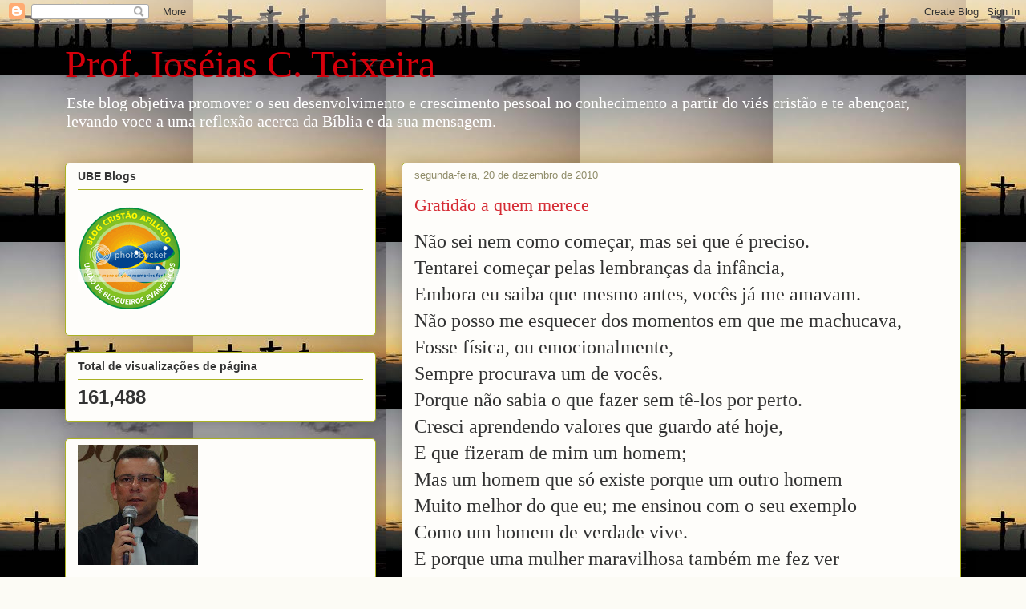

--- FILE ---
content_type: text/html; charset=UTF-8
request_url: https://professorioseias.blogspot.com/b/stats?style=BLACK_TRANSPARENT&timeRange=ALL_TIME&token=APq4FmDi2TWyf8t4crebm5uP5tZ4RBH0Ihb1qqB_K1oKoPDm117gnuCN5JAogzOp9l74QBHSCFm7MmeMPTqvdSAP7Yn-2Qhfng
body_size: -57
content:
{"total":161488,"sparklineOptions":{"backgroundColor":{"fillOpacity":0.1,"fill":"#000000"},"series":[{"areaOpacity":0.3,"color":"#202020"}]},"sparklineData":[[0,41],[1,95],[2,20],[3,5],[4,1],[5,0],[6,1],[7,1],[8,6],[9,0],[10,1],[11,0],[12,1],[13,1],[14,4],[15,0],[16,1],[17,2],[18,3],[19,2],[20,5],[21,11],[22,0],[23,0],[24,1],[25,2],[26,1],[27,0],[28,0],[29,1]],"nextTickMs":3600000}